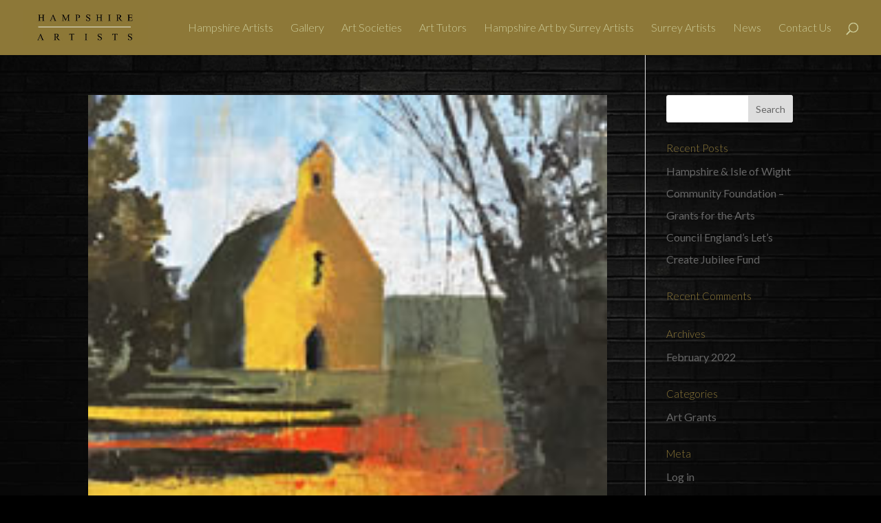

--- FILE ---
content_type: text/css
request_url: https://www.hampshire-artists.co.uk/wp-content/et-cache/global/et-divi-customizer-global.min.css?ver=1758175412
body_size: 13480
content:
body,.et_pb_column_1_2 .et_quote_content blockquote cite,.et_pb_column_1_2 .et_link_content a.et_link_main_url,.et_pb_column_1_3 .et_quote_content blockquote cite,.et_pb_column_3_8 .et_quote_content blockquote cite,.et_pb_column_1_4 .et_quote_content blockquote cite,.et_pb_blog_grid .et_quote_content blockquote cite,.et_pb_column_1_3 .et_link_content a.et_link_main_url,.et_pb_column_3_8 .et_link_content a.et_link_main_url,.et_pb_column_1_4 .et_link_content a.et_link_main_url,.et_pb_blog_grid .et_link_content a.et_link_main_url,body .et_pb_bg_layout_light .et_pb_post p,body .et_pb_bg_layout_dark .et_pb_post p{font-size:16px}.et_pb_slide_content,.et_pb_best_value{font-size:18px}body{color:#8d7838}h1,h2,h3,h4,h5,h6{color:#8d7838}body{line-height:2em}#et_search_icon:hover,.mobile_menu_bar:before,.mobile_menu_bar:after,.et_toggle_slide_menu:after,.et-social-icon a:hover,.et_pb_sum,.et_pb_pricing li a,.et_pb_pricing_table_button,.et_overlay:before,.entry-summary p.price ins,.et_pb_member_social_links a:hover,.et_pb_widget li a:hover,.et_pb_filterable_portfolio .et_pb_portfolio_filters li a.active,.et_pb_filterable_portfolio .et_pb_portofolio_pagination ul li a.active,.et_pb_gallery .et_pb_gallery_pagination ul li a.active,.wp-pagenavi span.current,.wp-pagenavi a:hover,.nav-single a,.tagged_as a,.posted_in a{color:#cccc99}.et_pb_contact_submit,.et_password_protected_form .et_submit_button,.et_pb_bg_layout_light .et_pb_newsletter_button,.comment-reply-link,.form-submit .et_pb_button,.et_pb_bg_layout_light .et_pb_promo_button,.et_pb_bg_layout_light .et_pb_more_button,.et_pb_contact p input[type="checkbox"]:checked+label i:before,.et_pb_bg_layout_light.et_pb_module.et_pb_button{color:#cccc99}.footer-widget h4{color:#cccc99}.et-search-form,.nav li ul,.et_mobile_menu,.footer-widget li:before,.et_pb_pricing li:before,blockquote{border-color:#cccc99}.et_pb_counter_amount,.et_pb_featured_table .et_pb_pricing_heading,.et_quote_content,.et_link_content,.et_audio_content,.et_pb_post_slider.et_pb_bg_layout_dark,.et_slide_in_menu_container,.et_pb_contact p input[type="radio"]:checked+label i:before{background-color:#cccc99}.container,.et_pb_row,.et_pb_slider .et_pb_container,.et_pb_fullwidth_section .et_pb_title_container,.et_pb_fullwidth_section .et_pb_title_featured_container,.et_pb_fullwidth_header:not(.et_pb_fullscreen) .et_pb_fullwidth_header_container{max-width:1500px}.et_boxed_layout #page-container,.et_boxed_layout.et_non_fixed_nav.et_transparent_nav #page-container #top-header,.et_boxed_layout.et_non_fixed_nav.et_transparent_nav #page-container #main-header,.et_fixed_nav.et_boxed_layout #page-container #top-header,.et_fixed_nav.et_boxed_layout #page-container #main-header,.et_boxed_layout #page-container .container,.et_boxed_layout #page-container .et_pb_row{max-width:1660px}a{color:#cccc99}#main-header,#main-header .nav li ul,.et-search-form,#main-header .et_mobile_menu{background-color:#8d7838}#main-header .nav li ul{background-color:#9c8952}.et_secondary_nav_enabled #page-container #top-header{background-color:#cccc99!important}#et-secondary-nav li ul{background-color:#cccc99}.et_header_style_centered .mobile_nav .select_page,.et_header_style_split .mobile_nav .select_page,.et_nav_text_color_light #top-menu>li>a,.et_nav_text_color_dark #top-menu>li>a,#top-menu a,.et_mobile_menu li a,.et_nav_text_color_light .et_mobile_menu li a,.et_nav_text_color_dark .et_mobile_menu li a,#et_search_icon:before,.et_search_form_container input,span.et_close_search_field:after,#et-top-navigation .et-cart-info{color:#cccc99}.et_search_form_container input::-moz-placeholder{color:#cccc99}.et_search_form_container input::-webkit-input-placeholder{color:#cccc99}.et_search_form_container input:-ms-input-placeholder{color:#cccc99}#top-menu li a{font-size:16px}body.et_vertical_nav .container.et_search_form_container .et-search-form input{font-size:16px!important}#top-menu li.current-menu-ancestor>a,#top-menu li.current-menu-item>a,#top-menu li.current_page_item>a{color:#dadab5}#main-footer .footer-widget h4,#main-footer .widget_block h1,#main-footer .widget_block h2,#main-footer .widget_block h3,#main-footer .widget_block h4,#main-footer .widget_block h5,#main-footer .widget_block h6{color:#cccc99}.footer-widget li:before{border-color:#cccc99}#footer-widgets .footer-widget li:before{top:10.6px}#et-footer-nav .bottom-nav li.current-menu-item a{color:#cccc99}@media only screen and (min-width:981px){#logo{max-height:66%}.et_pb_svg_logo #logo{height:66%}.et_fixed_nav #page-container .et-fixed-header#top-header{background-color:#cccc99!important}.et_fixed_nav #page-container .et-fixed-header#top-header #et-secondary-nav li ul{background-color:#cccc99}.et-fixed-header #top-menu a,.et-fixed-header #et_search_icon:before,.et-fixed-header #et_top_search .et-search-form input,.et-fixed-header .et_search_form_container input,.et-fixed-header .et_close_search_field:after,.et-fixed-header #et-top-navigation .et-cart-info{color:#cccc99!important}.et-fixed-header .et_search_form_container input::-moz-placeholder{color:#cccc99!important}.et-fixed-header .et_search_form_container input::-webkit-input-placeholder{color:#cccc99!important}.et-fixed-header .et_search_form_container input:-ms-input-placeholder{color:#cccc99!important}.et-fixed-header #top-menu li.current-menu-ancestor>a,.et-fixed-header #top-menu li.current-menu-item>a,.et-fixed-header #top-menu li.current_page_item>a{color:#000000!important}.et-fixed-header#top-header a{color:#cccc99}}@media only screen and (min-width:1875px){.et_pb_row{padding:37px 0}.et_pb_section{padding:75px 0}.single.et_pb_pagebuilder_layout.et_full_width_page .et_post_meta_wrapper{padding-top:112px}.et_pb_fullwidth_section{padding:0}}h1,h1.et_pb_contact_main_title,.et_pb_title_container h1{font-size:25px}h2,.product .related h2,.et_pb_column_1_2 .et_quote_content blockquote p{font-size:21px}h3{font-size:18px}h4,.et_pb_circle_counter h3,.et_pb_number_counter h3,.et_pb_column_1_3 .et_pb_post h2,.et_pb_column_1_4 .et_pb_post h2,.et_pb_blog_grid h2,.et_pb_column_1_3 .et_quote_content blockquote p,.et_pb_column_3_8 .et_quote_content blockquote p,.et_pb_column_1_4 .et_quote_content blockquote p,.et_pb_blog_grid .et_quote_content blockquote p,.et_pb_column_1_3 .et_link_content h2,.et_pb_column_3_8 .et_link_content h2,.et_pb_column_1_4 .et_link_content h2,.et_pb_blog_grid .et_link_content h2,.et_pb_column_1_3 .et_audio_content h2,.et_pb_column_3_8 .et_audio_content h2,.et_pb_column_1_4 .et_audio_content h2,.et_pb_blog_grid .et_audio_content h2,.et_pb_column_3_8 .et_pb_audio_module_content h2,.et_pb_column_1_3 .et_pb_audio_module_content h2,.et_pb_gallery_grid .et_pb_gallery_item h3,.et_pb_portfolio_grid .et_pb_portfolio_item h2,.et_pb_filterable_portfolio_grid .et_pb_portfolio_item h2{font-size:15px}h5{font-size:13px}h6{font-size:11px}.et_pb_slide_description .et_pb_slide_title{font-size:38px}.et_pb_gallery_grid .et_pb_gallery_item h3,.et_pb_portfolio_grid .et_pb_portfolio_item h2,.et_pb_filterable_portfolio_grid .et_pb_portfolio_item h2,.et_pb_column_1_4 .et_pb_audio_module_content h2{font-size:13px}@media only screen and (max-width:980px){body,.et_pb_column_1_2 .et_quote_content blockquote cite,.et_pb_column_1_2 .et_link_content a.et_link_main_url,.et_pb_column_1_3 .et_quote_content blockquote cite,.et_pb_column_3_8 .et_quote_content blockquote cite,.et_pb_column_1_4 .et_quote_content blockquote cite,.et_pb_blog_grid .et_quote_content blockquote cite,.et_pb_column_1_3 .et_link_content a.et_link_main_url,.et_pb_column_3_8 .et_link_content a.et_link_main_url,.et_pb_column_1_4 .et_link_content a.et_link_main_url,.et_pb_blog_grid .et_link_content a.et_link_main_url{font-size:15px}.et_pb_slider.et_pb_module .et_pb_slides .et_pb_slide_content,.et_pb_best_value{font-size:17px}}	h1,h2,h3,h4,h5,h6{font-family:'Lato',Helvetica,Arial,Lucida,sans-serif;font-weight:300}body,input,textarea,select{font-family:'Lato',Helvetica,Arial,Lucida,sans-serif}#main-header,#et-top-navigation{font-family:'Lato',Helvetica,Arial,Lucida,sans-serif;font-weight:300}.testfont8{font-family:Aileron-HeavyItalic;font-size:44px;line-height:1.2em}.testfont9{font-family:Aileron-Thin;font-size:44px;line-height:1.2em}.testfont10{font-family:Aileron-Black;font-size:44px;line-height:1.2em}#top-menu.nav a:hover{color:#cccc99!important}.a:hover{color:#bfb38f!important}#footer-info a{font-weight:700;color:#cccc99}#main-header{-webkit-box-shadow:none!important;-moz-box-shadow:none!important;box-shadow:none!important}@media screen and (max-width:960px){.hide-mobile{display:none!important}}.sa-shadowimg{border-radius:1px;-moz-transition:all 0.09s;-webkit-transition:all 0.09s;transition:all 0.09s;-webkit-filter:drop-shadow(20px 20px 20px black)}.et_pb_scroll_top:before{content:"2"}.et_pb_scroll_top.et-pb-icon{padding:8px;-webkit-border-radius:50%;-moz-border-radius:50%;border-radius:50%;right:20px}@media (min-width:768px){.et_pb_column_4_4 .et_pb_portfolio_grid .project{margin:1.333335%!important;width:14%!important;clear:none!important}}@media only screen and (max-width:767px){.et_pb_column_4_4 .et_pb_portfolio_grid .project{margin:2.666665%!important;width:28%!important;clear:none!important}}#top-menu li>a:after{-webkit-transition:all 0.4s ease-in-out;-moz-transition:all 0.4s ease-in-out;transition:all 0.4s ease-in-out}#top-menu li:hover>a:after{-ms-transform:rotate(360deg);-webkit-transform:rotate(360deg);transform:rotate(360deg)}.ds-fullwidth-specialty>.et_pb_row{min-width:100%!important}@media only screen and (max-width:479px){.ds-fullwidth-specialty.et_pb_section .et_pb_row .et_pb_column.et_pb_column_1_4{width:50%!important}}.single #left-area{padding-bottom:0}.single article.et_pb_post{margin-bottom:0;padding-bottom:0}.mobile_menu_bar:after{content:"Menu";color:black;display:block;position:absolute;top:14px;left:-41px}.page-id-404{background-image:url("https://www.hampshire-artists.co.uk/wp-content/uploads/2017/08/black-wall-background-1000-V2a.jpg");background-size:cover}.half-float{width:50%!important;float:left;padding:0!important}.hundred-percent-row{width:100%!important}.third-float{width:33.33%!important;float:left;padding:0!important}.quarter-float{width:25%!important;float:left;padding:0!important}.fifth-float{width:20%!important;float:left;padding:0!important}.sixth-float{width:16.66%!important;float:left;padding:0!important}.ds-fullwidth-specialty>.et_pb_row{min-width:100%!important}@media only screen and (max-width:479px){.ds-fullwidth-specialty.et_pb_section .et_pb_row .et_pb_column.et_pb_column_1_4{width:50%!important}}.ds-fullwidth-specialty>.et_pb_row{min-width:100%!important}@media only screen and (max-width:479px){.ds-fullwidth-specialty.et_pb_section .et_pb_row .et_pb_column.et_pb_column_1_4{width:50%!important}}.ds-vertical-align{display:flex;flex-direction:column;justify-content:center}@media only screen and (max-width:980px){.ds-flip{display:-webkit-flex;-webkit-flex-direction:column-reverse;display:flex;flex-direction:column-reverse!important}}.et_pb_section{background-color:transparent}#main-content{background:transparent!important}.whitelink a{color:#ffffff;border-bottom:none}.whitelink a:hover{border-bottom:1px}.lightlink a{color:#cccc99;border-bottom:none}.lightlink a:hover{border-bottom:1px}.lightlinkunderlined a{color:#cccc99;border-bottom:1px}.lightlinkunderlined a:hover{border-bottom:none}.goldlink a{color:#8d7838;border-bottom:none}.goldlink a:hover{border-bottom:1px}.goldlinkunderlined a{color:#8d7838;border-bottom:1px}.goldlinkunderlined a:hover{border-bottom:none}.blacklink a{color:#000}.blacklink a:hover{font-weight:600}.rowheight-fix{height:560px}.image-height-fix{height:550px}@media (min-width:980px){.cg-middle-height{align-items:center;-webkit-align-items:center;display:flex}}@media screen and (max-width:567px){.float-image-v4{width:25%!important;float:left;padding:0!important}}@media screen and (min-width:568px){.float-image-v4{width:16.66%!important;float:left}}@media screen and (max-width:567px){.float-image-v5{width:20%!important;float:left}}@media screen and (min-width:568px){.float-image-v5{width:16.66%!important;float:left}}::-webkit-scrollbar{width:15px}::-webkit-scrollbar-thumb{-webkit-border-radius:0;border-radius:0;background:#cccc99}::-webkit-scrollbar-thumb:window-inactive{background:#cccc99;opacity:.5}@media screen and (max-width:867px){#main-header #et_search_icon:before{left:-17px!important}}#menu-footer-menu{text-align:center!important}div#footer-bottom ul.et-social-icons,div#footer-bottom #footer-info{width:100%;text-align:center}@media (max-width:1200px){.et_header_style_left #et-top-navigation{padding-left:220px}}#main-footer .bottom-nav a,#footer-info,#footer-info a{font-weight:300!important}@media screen and (min-width:981px){.ds-my-menu-1 a::before,.ds-my-menu-1 a::after{display:inline-block;opacity:0;-webkit-transition:-webkit-transform 0.3s,opacity 0.2s;-moz-transition:-moz-transform 0.3s,opacity 0.2s;transition:transform 0.3s,opacity 0.2s}.ds-my-menu-1 a::before{margin-right:10px;content:'|';-webkit-transform:translateX(20px);-moz-transform:translateX(20px);transform:translateX(20px)}.ds-my-menu-1 a::after{margin-left:10px;content:'|';-webkit-transform:translateX(-20px);-moz-transform:translateX(-20px);transform:translateX(-20px)}.ds-my-menu-1 a:hover::before,.ds-my-menu-1 a:hover::after,.ds-my-menu-1 a:focus::before,.ds-my-menu-1 a:focus::after{opacity:1;-webkit-transform:translateX(0px);-moz-transform:translateX(0px);transform:translateX(0px)}}.ds-my-menu-1 .et_mobile_menu{bottom:auto;top:100%}